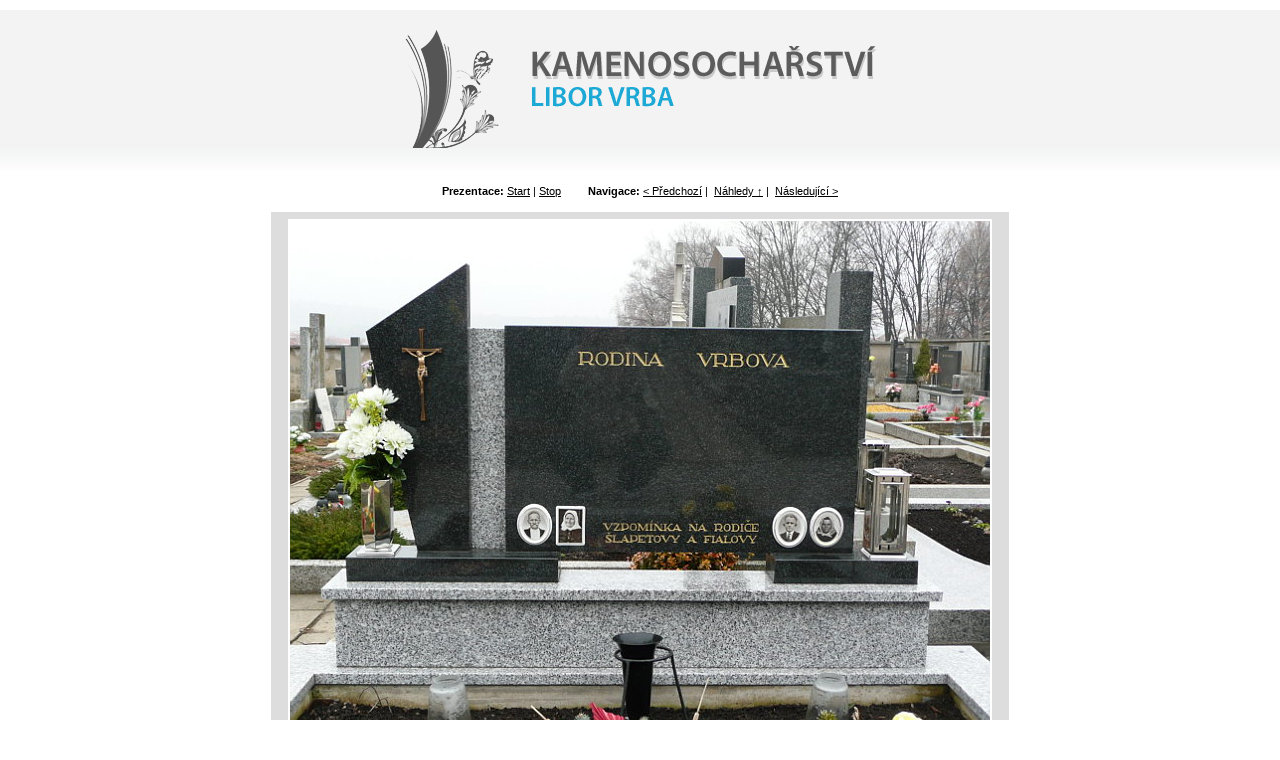

--- FILE ---
content_type: text/html
request_url: http://kamenictvi-vrba.cz/acdgalerie/pages/image/imagepage19.html
body_size: 1005
content:
<!DOCTYPE html PUBLIC "-//W3C//DTD XHTML 1.0 Transitional//EN" "http://www.w3.org/TR/xhtml1/DTD/xhtml1-transitional.dtd">
<html xmlns="http://www.w3.org/1999/xhtml">
<head>
<meta http-equiv="Content-Type" content="text/html; charset=utf-8" />
<title>Kamenictví Libor Vrba</title>
<link href="../../css/stylesheet.css" rel="stylesheet" type="text/css" />
<script language="JavaScript1.1">
		var playing = 0
		var timeoutID = 0
		var slideShowNextLink = "../../pages/image/imagepage20.html"
		var slideShowDelay = 3000

		// Browser detection	
		var agt = navigator.userAgent.toLowerCase();
		var is_ie = (agt.indexOf("msie") != -1);

		if (location.href.indexOf("?") != -1) {
			urlQuery = location.href.split("?")
			playing = parseInt(urlQuery[1])
		}
		
		if (playing == 1) {
			startSlideShow()
		}
	
		function slideShow() {
			window.location.href = slideShowNextLink + "?" + "1"
			timeoutID = setInterval("slideShow()", slideShowDelay);
		}

		function startSlideShow() {
			clearTimeout(timeoutID)
			timeoutID = setInterval("slideShow()", slideShowDelay);
		}

		function stopSlideShow() {
			clearTimeout(timeoutID)
			if (is_ie) {
				fakeTimeoutID = setInterval("redirectDelay()", 0);
			}
			else {
				redirectDelay();
			}
		}
		
		function redirectDelay() {
			tempArray = window.location.href.split("?")
			window.location.href = tempArray[0]
		}
</script>
</head>
<body>
<div id="wrapper">
<div id="content">
<div id="logohead" class="left">
<a href="http://www.kamenictvi-vrba.cz/"><img src="../../images/logo/headerlogo.png" /></a>
</div>
<div class="clearer"> </div>
<div id="pageband"> </div>
<div id="subhead">
<div class="left" />
</div>
<div class="imagenav right">
<strong>Prezentace:</strong> <a href="javascript:void(0)" name="slideShowControl" onclick="startSlideShow()">Start</a> | <a href="javascript:void(0)" name="slideShowControl" onclick="stopSlideShow()">Stop</a>        
 			<strong>Navigace:</strong> <a href="../../pages/image/imagepage18.html">&lt; Předchozí</a> | 
			<a href="../../index.html">Náhledy &uarr;</a> | 
			<a href="../../pages/image/imagepage20.html">Následující &gt;</a>
</div>
<div class="clearer"> </div>
<div id="mainimage">
<img src="../../images/image/046.JPG" width="700" height="525" />
</div>
</div>
</div>
</body>
</html>


--- FILE ---
content_type: text/css
request_url: http://kamenictvi-vrba.cz/acdgalerie/css/stylesheet.css
body_size: 1164
content:


/* CSS
--------------------------------------------------*/
body {
	color: #000000;
	font-family: Verdana, Helvetica, sans-serif;
	font-size: 10pt;
	margin: 0;
	padding: 0;
}

body,h1,h2,h3,h4,h5,h6,p,form,fieldset {
	margin: 0;
	padding: 0;
}

/* Links
--------------------------------------------------*/
a {
	text-decoration: underline;
	color: #000000;
}

a:hover {
	text-decoration: none;
	color: #000000;
}

a img {
	border: none;
}

/* IDs
--------------------------------------------------*/
#wrapper {
	padding: 0;
	margin: 0;
}

#content {
	padding: 10px 0;
	text-align: center;
}

#logohead {
	background: #f3f3f3;
	padding: 0 2em;
}

#logofooter {
	background: #FFFFFF;
	padding-bottom: 5px;
}

#pagehead {
	background: #f3f3f3;
	color: #000000;
	padding: 5px;
	margin-bottom: 10px;
	font-family: Verdana, Helvetica, sans-serif;
	font-size: 7pt;
	border: 1px solid #F1F6F6;
	border-left: 8px solid #F1F6F6;
}

#pagehead p {
	line-height: 13pt;
}

#pagehead a {
	color: #000000;
}

#subhead {
	margin: 0 0 10px 0;
	color: #;
	font-family: "Verdana", Helvetica, sans-serif;
}

#pageband {
	background: url(../resources/graf_head_shade.png)  repeat-x top left;
	color: #000000;
	padding: 5px;
	font-size: 8pt;
	font-weight: bold;
}

#pagefoot {
	background: #F1F6F6;
	color: #000000;
	padding: 5px;
	font-family: "Verdana", Helvetica, sans-serif;
	font-size: 8pt;
	font-weight: bold;
	margin: 10px 0 10px 0;
	border-top: 2px solid #000000;
	border-bottom: 2px solid #000000;
}

#pagefoot a {
	color: #000000;
}

#mainimage {
	margin: 0 0 10px 0;
	text-align: center;
	overflow: auto;
}
#mainimage img {border-color: #ddd; border-style:solid; border-width: 0.5em 1.3em; padding: 2px;}

#title {
	color: #000000;
}

/* Classes
--------------------------------------------------*/
.low {
	display: none;
}

.smalltext {
	color: #000000;
	font-size: 8pt;
	font-family: "Verdana", Helvetica, sans-serif;	
}

.clearer {
	clear: both;
	line-height: 0;
}

.left {}

.right {}

.center {
	text-align: center;
}

.fluidleft {
	float: left;
	width: 250px;
	clear: right;
}

.fluidcenter {
	float:left;
	width: 230px;
	text-align: center;
}

.fluidright {
	float: left;
	width: 250px;
	text-align: right;
}

.metatitle {
	margin-bottom: 10px;
}

.metatitle1 {
	font-size: 11pt;
	font-weight: bold;
	margin: 0;
	padding: 0;
	font-family: Arial, Helvetica, sans-serif;
	float: left;
}

.metatitle1 a {
	text-decoration: none;
}

.metatitle1 a:hover {
	color: #7ba9c4;
}

.metatitle2 {
	font-size: 70%;
	font-style: italic;
	margin-left: 10px;
	margin-top: 0.5em;
	float: left;
}

.metatitle3 {
	float: right;
}

.metabox {
	color: #000000;
	padding: 5px;
	font-family: "Verdana", Helvetica, sans-serif;
	font-size: 10pt;
	background: #FFFFFF;
	padding: 5px;
	border: 1px solid #999999;
}

.metaitem {
	margin-bottom: 4px;
}

.thumbcontainer {
	padding: 5px;
	background: #eee9f9;
	height: auto;
	display: table-cell;
   padding-bottom: 1em;
    
}
.thumbcontainer img {padding: 2px; background: white; display: block;}

.thumbmeta {
	color: #000000;
	padding: 5px;
	font-family: "Verdana", Helvetica, sans-serif;
	font-size: 7pt;
	margin-top: 5px;
	text-align: left;
	line-height: 12pt;
}

.paginate {
	color: #000000;
	font-family: "Verdana", Helvetica, sans-serif;
	font-size: 1.4em;
	padding: 0.7em 0;
	margin: 1.4em 0 0;
	text-align: center;
   background: #eee
}

.paginate a {
	color: #000000;
	padding: 2px 6px;
	border: solid 1px #DDDDDD;
	background: #FFFFFF;
	text-decoration: none;
}

.paginate .this-page {
	padding: 2px 6px;
	vertical-align: top;
	background: #ccc;
}

.paginate a:hover {
	color: #FFFFFF;
	background: #7BA9C4;
	border-color: #003366;
	text-decoration: none;
}

.imagenav {
	color: #000000;
	font-family: Verdana, Helvetica, sans-serif;
	padding: 5px;
	margin: 10px 0 10px 0;
	font-size: 8pt;
}

.imagenav a {
	color: #000000;
}

/* Headings
--------------------------------------------------*/
h1 {
	font-size: 1.8em;
	font-weight: bolder;
	margin: 0 0 0.5em;
	font-family: Arial, Helvetica, sans-serif;	
    color: #555; text-transform: uppercase;
    padding: 0.5em 0 0.3em;
}

#subhead h1 {
	margin: 10px 0 0 0;
	font-size: 18pt;
	color: #333;
	font-weight: bolder;
	font-family: "Arial", Helvetica, sans-serif;	
}

/* Images
--------------------------------------------------*/
/* Tables
--------------------------------------------------*/
caption {
	display: none;
}

